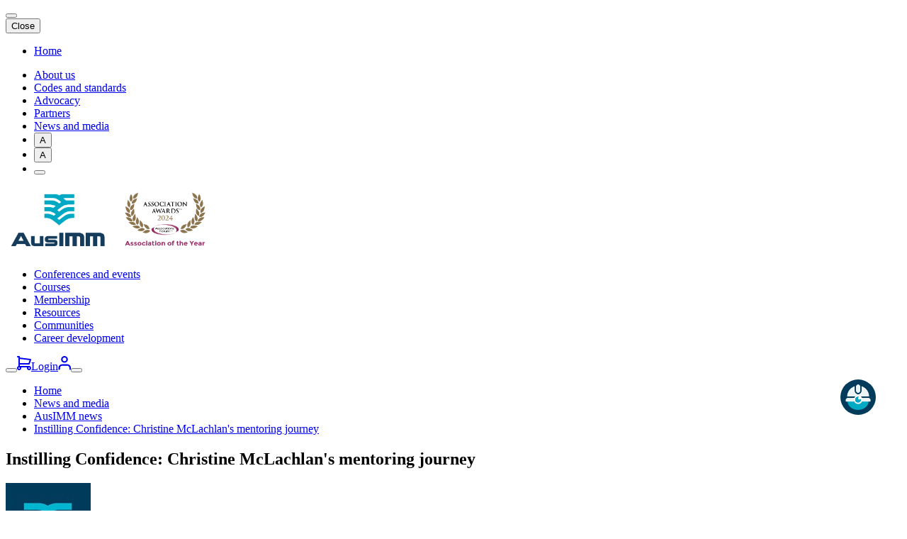

--- FILE ---
content_type: text/html; charset=utf-8
request_url: https://www.ausimm.com/news-and-media/ausimm-news/instilling-confidence-christine-mclachlans-mentoring-journey/
body_size: 18683
content:

<!DOCTYPE html>
<html lang="en-AU" prefix="og: http://ogp.me/ns#">
<head>
    <meta http-equiv="X-UA-Compatible" content="IE=edge">
    <meta http-equiv="content-type" content="text/html; charset=utf-8">
    <meta name="viewport" content="width=device-width, initial-scale=1.0, maximum-scale=7">
    <meta name="format-detection" content="telephone=no">
    <meta name="author" content="AusIMM">

    <script type="text/javascript" nonce="e7o3LaEBaU2G6J3swJo1RA==">
        // Set client and delivery

        _iaq = [
            ['client', '670f47cd6fb6493c81e75092dc8f09ec'],
            ['delivery', 25],
            ['track', 'consume']
        ];

        // Include the Idio Analytics JavaScript
        !function (d, s) { var ia = d.createElement(s); ia.async = 1, s = d.getElementsByTagName(s)[0], ia.src = '//s.apac01.idio.episerver.net/ia.js', s.parentNode.insertBefore(ia, s) }(document, 'script');
    </script>

    <title>Instilling Confidence: Christine McLachlan's mentoring journey</title>
<meta name="description" content="An accomplished environmental scientist, Christine McLachlan was seeking structured career guidance, enabling her to break through career barriers and increase her self-confidence. For Christine, AusIMM’s Mentoring Program was the transformative catalyst she needed to navigate her career to new heights." />

    <meta property="og:type" content="website" />
<meta property="og:link_url" content="/news-and-media/ausimm-news/instilling-confidence-christine-mclachlans-mentoring-journey/" />
<meta property="og:description" content="An accomplished environmental scientist, Christine McLachlan was seeking structured career guidance, enabling her to break through career barriers and increase her self-confidence. For Christine, AusIMM’s Mentoring Program was the transformative catalyst she needed to navigate her career to new heights." />
<meta property="idio:image_url" content="https://www.ausimm.com/globalassets/mentoring/christine_mclachlan.png/Width1200-16236114-1200-627-90-0,0" />
<meta property="og:image" content="https://www.ausimm.com/globalassets/mentoring/christine_mclachlan.png/Width1200-16236114-1200-627-90-0,0" />
<meta property="og:title" content="Instilling Confidence: Christine McLachlan's mentoring journey" />
<meta property="idio:cta_text" content="Read article" />
<meta property="idio:cta_target" content="/news-and-media/ausimm-news/instilling-confidence-christine-mclachlans-mentoring-journey/" />
<meta property="idio:top_badge_icon" content="" />
<meta property="idio:teaser_video_duration" content="" />
<meta property="idio:card_label" content="AusIMM MENTORING PROGRAM: Mentor's Journey" />
<meta property="idio:teaser_text" content="300 words, 2 min read" />


    <link href="https://www.ausimm.com/news-and-media/ausimm-news/instilling-confidence-christine-mclachlans-mentoring-journey/" rel="canonical">
    <link href="https://www.ausimm.com/Static/powerbi/css/index.css?v=639001828900000000" rel="preload" as="style" />

        <link href="https://www.ausimm.com/Static/assets/css/styles-ausimm.css?v=639001828900000000" rel="preload" as="style" />
        <link href="https://www.ausimm.com/Static/assets/css/styles-ausimm.css?v=639001828900000000" rel="stylesheet" />

    

    <link rel="icon" type="image/png" sizes="32x32" href="/Static/assets/favicon/favicon-32x32.png">
    <link rel="icon" type="image/png" sizes="16x16" href="/Static/assets/favicon/favicon-16x16.png">
    <link rel="preload" href="/Static/assets/fonts/roboto/roboto-bold.woff2" as="font" type="font/woff2" crossorigin="">
    <link rel="preload" href="/Static/assets/fonts/roboto/roboto-regular.woff2" as="font" type="font/woff2" crossorigin="">
    <link rel="preload" href="/Static/assets/fonts/icomoon/icomoon.woff?kyyzc4s1234" as="font" type="font/woff" crossorigin="">
    <link rel="shortcut icon" href="https://www.ausimm.com/Static/assets/favicon/favicon.ico?v=639001828900000000">

    <script>
!function(T,l,y){var S=T.location,k="script",D="instrumentationKey",C="ingestionendpoint",I="disableExceptionTracking",E="ai.device.",b="toLowerCase",w="crossOrigin",N="POST",e="appInsightsSDK",t=y.name||"appInsights";(y.name||T[e])&&(T[e]=t);var n=T[t]||function(d){var g=!1,f=!1,m={initialize:!0,queue:[],sv:"5",version:2,config:d};function v(e,t){var n={},a="Browser";return n[E+"id"]=a[b](),n[E+"type"]=a,n["ai.operation.name"]=S&&S.pathname||"_unknown_",n["ai.internal.sdkVersion"]="javascript:snippet_"+(m.sv||m.version),{time:function(){var e=new Date;function t(e){var t=""+e;return 1===t.length&&(t="0"+t),t}return e.getUTCFullYear()+"-"+t(1+e.getUTCMonth())+"-"+t(e.getUTCDate())+"T"+t(e.getUTCHours())+":"+t(e.getUTCMinutes())+":"+t(e.getUTCSeconds())+"."+((e.getUTCMilliseconds()/1e3).toFixed(3)+"").slice(2,5)+"Z"}(),iKey:e,name:"Microsoft.ApplicationInsights."+e.replace(/-/g,"")+"."+t,sampleRate:100,tags:n,data:{baseData:{ver:2}}}}var h=d.url||y.src;if(h){function a(e){var t,n,a,i,r,o,s,c,u,p,l;g=!0,m.queue=[],f||(f=!0,t=h,s=function(){var e={},t=d.connectionString;if(t)for(var n=t.split(";"),a=0;a<n.length;a++){var i=n[a].split("=");2===i.length&&(e[i[0][b]()]=i[1])}if(!e[C]){var r=e.endpointsuffix,o=r?e.location:null;e[C]="https://"+(o?o+".":"")+"dc."+(r||"services.visualstudio.com")}return e}(),c=s[D]||d[D]||"",u=s[C],p=u?u+"/v2/track":d.endpointUrl,(l=[]).push((n="SDK LOAD Failure: Failed to load Application Insights SDK script (See stack for details)",a=t,i=p,(o=(r=v(c,"Exception")).data).baseType="ExceptionData",o.baseData.exceptions=[{typeName:"SDKLoadFailed",message:n.replace(/\./g,"-"),hasFullStack:!1,stack:n+"\nSnippet failed to load ["+a+"] -- Telemetry is disabled\nHelp Link: https://go.microsoft.com/fwlink/?linkid=2128109\nHost: "+(S&&S.pathname||"_unknown_")+"\nEndpoint: "+i,parsedStack:[]}],r)),l.push(function(e,t,n,a){var i=v(c,"Message"),r=i.data;r.baseType="MessageData";var o=r.baseData;return o.message='AI (Internal): 99 message:"'+("SDK LOAD Failure: Failed to load Application Insights SDK script (See stack for details) ("+n+")").replace(/\"/g,"")+'"',o.properties={endpoint:a},i}(0,0,t,p)),function(e,t){if(JSON){var n=T.fetch;if(n&&!y.useXhr)n(t,{method:N,body:JSON.stringify(e),mode:"cors"});else if(XMLHttpRequest){var a=new XMLHttpRequest;a.open(N,t),a.setRequestHeader("Content-type","application/json"),a.send(JSON.stringify(e))}}}(l,p))}function i(e,t){f||setTimeout(function(){!t&&m.core||a()},500)}var e=function(){var n=l.createElement(k);n.src=h;var e=y[w];return!e&&""!==e||"undefined"==n[w]||(n[w]=e),n.onload=i,n.onerror=a,n.onreadystatechange=function(e,t){"loaded"!==n.readyState&&"complete"!==n.readyState||i(0,t)},n}();y.ld<0?l.getElementsByTagName("head")[0].appendChild(e):setTimeout(function(){l.getElementsByTagName(k)[0].parentNode.appendChild(e)},y.ld||0)}try{m.cookie=l.cookie}catch(p){}function t(e){for(;e.length;)!function(t){m[t]=function(){var e=arguments;g||m.queue.push(function(){m[t].apply(m,e)})}}(e.pop())}var n="track",r="TrackPage",o="TrackEvent";t([n+"Event",n+"PageView",n+"Exception",n+"Trace",n+"DependencyData",n+"Metric",n+"PageViewPerformance","start"+r,"stop"+r,"start"+o,"stop"+o,"addTelemetryInitializer","setAuthenticatedUserContext","clearAuthenticatedUserContext","flush"]),m.SeverityLevel={Verbose:0,Information:1,Warning:2,Error:3,Critical:4};var s=(d.extensionConfig||{}).ApplicationInsightsAnalytics||{};if(!0!==d[I]&&!0!==s[I]){var c="onerror";t(["_"+c]);var u=T[c];T[c]=function(e,t,n,a,i){var r=u&&u(e,t,n,a,i);return!0!==r&&m["_"+c]({message:e,url:t,lineNumber:n,columnNumber:a,error:i}),r},d.autoExceptionInstrumented=!0}return m}(y.cfg);function a(){y.onInit&&y.onInit(n)}(T[t]=n).queue&&0===n.queue.length?(n.queue.push(a),n.trackPageView({})):a()}(window,document,{src: "https://js.monitor.azure.com/scripts/b/ai.2.gbl.min.js", crossOrigin: "anonymous", cfg: { instrumentationKey:'0cdabf2e-4097-4de8-9bce-b2e6469adb2b' }});
</script>
<script>
_iaq = [ ['client', 'aimmausimm'], ['track', 'consume'] ]; !function(d,s){var ia=d.createElement(s);ia.async=1,s=d.getElementsByTagName(s)[0],ia.src='//s.apac01.idio.episerver.net/ia.js',s.parentNode.insertBefore(ia,s)}(document,'script');
</script>


     <!-- Google Tag Manager -->
<script>
(function(w,d,s,l,i){w[l]=w[l]||[];w[l].push({'gtm.start':
new Date().getTime(),event:'gtm.js'});var f=d.getElementsByTagName(s)[0],
j=d.createElement(s),dl=l!='dataLayer'?'&l='+l:'';j.async=true;j.src=
'https://www.googletagmanager.com/gtm.js?id='+i+dl;f.parentNode.insertBefore(j,f);
})(window,document,'script','dataLayer','GTM-NLLVGHS');</script>
<!-- End Google Tag Manager -->

<!-- Google tag (gtag.js) --> <script async src=https://www.googletagmanager.com/gtag/js?id=AW-999330951></script> <script> window.dataLayer = window.dataLayer || []; function gtag(){dataLayer.push(arguments);} gtag('js', new Date()); gtag('config', 'AW-999330951'); </script>

 <!-- Schema -->
<script type="application/ld+json">{
 "@context": "https://schema.org",
 "@type": "Organization",
 "name": "The Australasian Institute of Mining and Metallurgy",
 "url": "https://www.ausimm.com/",
 "logo": "https://www.ausimm.com/globalassets/logo_ausimm.svg",
 "contactPoint": [
     {
         "@type": "ContactPoint",
         "contactType": "customer service",
	 "telephone": "+61396586100",
         "areaServed": [
             "VIC"
         ],
         "availableLanguage": [
             "English"
         ]
     }
 ]
}</script>


<script type="application/ld+json">{
  "@context": "https:\/\/schema.org",
  "@type": "LocalBusiness",
  "url": "https://www.ausimm.com/",
  "name": "The Australasian Institute of Mining and Metallurgy",
  "description":"AusIMM is the peak body for people working in the resources sector. We shape careers, showcase leadership, create communities and uphold standards.",
 "logo": "https://www.ausimm.com/globalassets/logo_ausimm.svg",
  "image": [
  {
  "@type": "imageObject",
  "url": "https://www.ausimm.com/globalassets/resources/publications/publications-sale-2023/publications-sale-image-header-1020x1080.png"
   }
   ],
 "telephone": "+61396586100",
  "address": {
      "@type": "PostalAddress",
      "streetAddress": "Ground Floor, 204 Lygon St",
      "addressLocality": "Carlton, VIC",
      "postalCode": "3053",
      "addressCountry": "Australia"
  },
  "geo": {
      "@type": "GeoCoordinates",
      "latitude": "-37.8021251",
      "longitude": "144.9670051"
  },
  "openingHours": [
      "Mon-Fri 08:30-17:00"
  ],
  "priceRange": "$$-$$$"
 
}</script>

 <!-- End of Schema -->

<style>
/* Change all forms to use Roboto as the font */
form {
  font-family: Roboto, arial, sans-serif!important          
}

/* html {
scroll-behavior: smooth;
} */


@media (min-width: 992px) {
    .siteHeaderBlock-logoImg {
        height: auto;
        width: 300px;
    }
}
</style>

<script type='text/javascript'>
  var zaius = window['zaius']||(window['zaius']=[]);zaius.methods=["initialize","onload","customer","entity","event","subscribe","unsubscribe","consent","identify","anonymize","dispatch"];zaius.factory=function(e){return function(){var t=Array.prototype.slice.call(arguments);t.unshift(e);zaius.push(t);return zaius}};(function(){for(var i=0;i<zaius.methods.length;i++){var method=zaius.methods[i];zaius[method]=zaius.factory(method)}var e=document.createElement("script");e.type="text/javascript";e.async=true;e.src=("https:"===document.location.protocol?"https://":"http://")+"d1igp3oop3iho5.cloudfront.net/v2/70dSe-IGYVEp_HFdmpwn7g-au1/zaius-min.js";var t=document.getElementsByTagName("script")[0];t.parentNode.insertBefore(e,t)})();
  
  // Edits to this script should only be made below this line.
  zaius.event('pageview');
</script>

<!-- CHat bot script -->
<style>
  /* Styles for the toggle button */
.toggle-button {
    position: fixed;
    bottom: 135px;
    right: 44px;
    z-index: 5;
    width: 50px;
    height: 50px;
    border-radius: 50%;
    border: none;
    background-color: #003B5C;
    color: white;
    font-size: 25px;
    cursor: pointer;
    vertical-align: middle;
    display: flex;
    align-items: center;
    justify-content: center;
	z-index:100;
  }

  /* Styles for the toggle button image */
  .toggle-icon {
    display: block;
    width: 100%;
    height: auto;
    max-width: 38px;
   position: absolute;
  }

  /* Styles for the toggle button when clicked */
  .toggle-button:hover {
    background-color: darkblue;
    transition-duration: 1s;
  }

  /* Styles for the close icon */
  .close-icon {
    display: none;
  }

  /* Styles for the bot interface container */
  .chatbot-container {
    display: none; /* Initially hidden */
    position: fixed;
    bottom: 126px;
    right: 20px;
    width: 90%;
    max-width: 380px !important;
    height: 75vh; /* Increased height to accommodate the banner */
    max-height: 640px;
    background-color: #ECF0F0;
    box-shadow: 0px 0px 10px rgba(0, 0, 0, 0.2);
    border-radius: 5px;
    z-index: 1111;
  }

  .chatbot-container.show {
    display: block !important;
  }

  /* Custom CSS to make the bot avatar square */
  [class*="webchat__defaultAvatar"] {
    border-radius: 10% !important;
  }

  /* Styles for the banner */
  .banner {
    display: none;
    position: absolute;
    top: -60px;
    left: 0px;
    width: 100%;
    min-height: 50px; /* Adjusted to fit content */
    background-color: #003B5C;
    color: #fff;
    display: flex;
    align-items: center;
    justify-content: space-between;
    z-index: 1000;
    border-top-left-radius: 10px;
    border-top-right-radius: 10px;
    font-family: 'Amboy Black', sans-serif;
    font-size: 20px;
    padding: 10px; /* Added padding */
    box-sizing: border-box; /* Ensures padding is included in the width */
    line-height: 100%;
  }

  .banner-content {
    display: flex;
    align-items: center;
  }

  .banner-button {
    background-color: #fff;
    color: #003B5C;
    border: none;
    padding: 5px 10px;
    border-radius: 5px;
    cursor: pointer;
  }

  #webchat {
    height: 100%;
    font-size: 15px;
  }

  .avatar-column {
    margin-right: 10px;
  }

  .bot-avatar {
    width: 40px;
    height: 40px;
    border-radius: 50%;
  }

  .text-column {
    display: flex;
    flex-direction: column;
  }

  .bot-description {
    font-size: 12px;
  }

  .webchat__basic-transcript__scrollable {
    overflow-y: auto;
    max-height: 100%;
    position: relative;
    display: flex;
    flex-direction: column;
  }

  .webchat__basic-transcript__input {
    position: absolute;
    bottom: 0;
    width: calc(100% - 30px);
  }

  .webchat__send-box {
    bottom: 0px;
    width: 100%;
    background-color: #F0F0F0;
    border-top: 1px solid #CCCCCC;
  }

  .webchat__send-box__main {
    align-items: stretch;
    min-height: 50px;
  }

  .suggested-actions {
    display: flex;
    flex-wrap: wrap;
    justify-content: flex-end;
    margin-top: auto;
    margin-bottom: 5px;
    max-width: calc(100% - 30px);
    overflow: auto;
    position: fixed;
    bottom: 155px;
    right: 30px;
    z-index: 1112;
  }

  .suggested-actions .webchat__suggested-action {
    margin-left: 5px;
    margin-bottom: 5px;
  }

  .webchat__basic-transcript__scrollable::-webkit-scrollbar-track {}

  .webchat__basic-transcript__scrollable::-webkit-scrollbar {
    width: 6px;
  }

  .webchat__basic-transcript__scrollable::-webkit-scrollbar-thumb {
    background-color: #666;
    border-radius: 5px;
  }

  .restart-button {background-color: #003B5C;     color: #00aac3;     border: none;     border-radius: 5px;     padding: 5px 5px;     cursor: pointer;     margin-left: auto;}
  .restart-button:hover { background-color: #00aac3; color: #fff;transition-duration: 0.1s; }
  .close-button {background: none;     color: #00aac3;     border: none;     border-radius: 5px;     padding: 5px 5px;     cursor: pointer; margin-left:10px;}
  .close-button:hover { background-color: #00aac3; color: #fff;transition-duration: 0.1s; }

</style>

<!-- Toggle button -->
<button class="toggle-button">
  <img class="toggle-icon" src="https://www.ausimm.com/globalassets/_logos/chatbot_avatar.png" alt="AVA">
  <svg class="close-icon" width="32px" height="32px" viewBox="-0.5 0 25 25" fill="none" xmlns="http://www.w3.org/2000/svg" title="Close">
<path d="M3 21.32L21 3.32001" stroke="#ffffff" stroke-width="1.5" stroke-linecap="round" stroke-linejoin="round"/>
<path d="M3 3.32001L21 21.32" stroke="#ffffff" stroke-width="1.5" stroke-linecap="round" stroke-linejoin="round"/>
</svg>
</button>

<!-- Bot interface container -->
<div class="chatbot-container">
  <!-- Banner -->
  <div class="banner">
    <div class="banner-content">
      <div class="avatar-column">
        <img class="bot-avatar" src="https://www.ausimm.com/globalassets/_logos/chatbot_avatar.png" alt="Bot Avatar">
      </div>
      <div class="text-column">
        <div class="bot-name">AVA</div>
        <div class="bot-description">AusIMM's Virtual Assistant</div>
      </div>
    </div>
       <button class="restart-button" id="restartButton" title="Click here to restart your conversation">
		<svg fill="none" height="24" viewBox="0 0 24 24" width="24" xmlns="
		http://www.w3.org/2000/svg"><path
		d="M12 2.99988C16.9706 2.99988 21 7.02931 21 11.9999C21 16.9704 16.9706 20.9999 12 20.9999C7.02944 20.9999 3 16.9704 3 11.9999C3 9.17261 4.30367 6.64983 6.34267 4.99988" stroke="#fff" stroke-linecap="round" stroke-linejoin="round" stroke-width="2"/><path d="M3 4.49988H7V8.49988" stroke="#fff" stroke-linecap="round" stroke-linejoin="round" stroke-width="2"/></svg>
    </button>

	<button class="close-button">
  <svg width="24px" height="24px" viewBox="0 0 24 24" fill="none" xmlns="http://www.w3.org/2000/svg">
<path d="M7 10L12 15L17 10" stroke="#fff" stroke-width="1.5" stroke-linecap="round" stroke-linejoin="round"/>
</svg>
</button>

  </div>

  <!-- Bot interface content -->
  <div id="webchat"></div>
</div>

<!-- Include Font Awesome library for icons -->
<link rel="stylesheet" href="https://cdnjs.cloudflare.com/ajax/libs/font-awesome/5.15.4/css/all.min.css">

<!-- Include the Web Chat script -->
<script crossorigin="anonymous" src="https://cdn.botframework.com/botframework-webchat/latest/webchat.js"></script>

<script>
document.addEventListener("DOMContentLoaded", () => {
  let directLine = null;
  let botInitialized = false;

  const toggleButton = document.querySelector(".toggle-button");
  const closeButton = document.querySelector(".close-button");
  const chatContainer = document.querySelector(".chatbot-container");
  const banner = document.querySelector(".banner");
  const toggleIcon = document.querySelector(".toggle-icon");
  const closeIcon = document.querySelector(".close-icon");
  const restartButton = document.getElementById("restartButton");

  const tokenEndpointURL =
    "https://a0051207f13441eba2ff1634de5b93.42.environment.api.powerplatform.com/powervirtualagents/botsbyschema/exg_ausImmCopilot/directline/token?api-version=2022-03-01-preview";

  const styleOptions = {
    accent: "#0AEC7",
    botAvatarBackgroundColor: "#003B5C",
    botAvatarImage:
      "https://www.ausimm.com/globalassets/_logos/chatbot_avatar.png",
    userAvatarImage:
      "https://profileimagestorage.blob.core.windows.net/bingo/userchat.svg",
    bubbleBackground: "#fff",
    bubbleFromUserBackground: "#80d5e0",
    bubbleBorderRadius: 15,
    bubbleFromUserBorderRadius: 15,
    bubbleFromUserBorderColor: "#80d5e0",
    bubbleBorderColor: "#80d5e0",
    bubbleNubSize: 10,
    bubbleFromUserNubSize: 10,
    bubbleFromUserNubOffset: "top",
    bubbleNubOffset: "top",
    suggestedActionLayout: "stacked",
    suggestedActionsStackedLayoutButtonTextWrap: "true",
    autoScrollSnapOnActivity: "yes",
    autoScrollSnapOnActivityOffset: 70,
    sendBoxAttachmentEnabled: false,
    hideUploadButton: true

  };

  async function initializeBot(sendStartConversationEvent = true) {
    if (botInitialized) return;
    botInitialized = true;
    console.log('(botInitialized');
    const tokenResponse = await fetch(tokenEndpointURL);
    const { token } = await tokenResponse.json();

    directLine = window.WebChat.createDirectLine({ token });

    const store = window.WebChat.createStore(
      {},
      ({ dispatch }) =>
        next =>
        action => {
          if (action.type === "DIRECT_LINE/INCOMING_ACTIVITY") {
            const event = new Event("webchatincomingactivity");
            event.data = action.payload.activity;
            window.dispatchEvent(event);
          }
          return next(action);
        }
    );

    window.WebChat.renderWebChat(
      {
        directLine,
        styleOptions,
        store
      },
      document.getElementById("webchat")
    );

    if (sendStartConversationEvent) {
      const subscription = directLine.connectionStatus$.subscribe({
        next(value) {
          if (value === 2) {
            directLine
              .postActivity({
                localTimezone: Intl.DateTimeFormat().resolvedOptions()
                  .timeZone,
                locale: document.documentElement.lang || "en",
                name: "startConversation",
                type: "event"
              })
              .subscribe();

            subscription.unsubscribe();
          }
        }
      });
    }

    window.addEventListener("webchatincomingactivity", ({ data }) => {
      let elems =
        document.getElementsByClassName("webchat__send-box__main");

      if (data.value && "rate" in data.value) {
        const rate = parseInt(data.value.rate);
        const icons = document.getElementsByClassName(
          "ac-image ac-selectable"
        );

        for (let i = icons.length - 5; i < icons.length; i++) {
          if (i % 5 < rate) {
            icons[i].parentNode.style.background = "rgb(128, 213, 224)";
          } else {
            icons[i].parentNode.style.background =
              "rgba(221,221,221, 0.7)";
          }
        }
      }

      if (data.suggestedActions) {
        if (data.suggestedActions.actions[0].text === "Yes") {
          elems[0].style.display = "none";
        }
      } else {
        elems[0].style.display = "flex";
      }
    });
  }

  async function toggleChatbot() {
    const isOpen = chatContainer.classList.toggle("show");

    toggleIcon.style.display = isOpen ? "none" : "block";
    closeIcon.style.display = isOpen ? "block" : "none";
    banner.style.display = isOpen ? "flex" : "none";

    if (isOpen && !botInitialized) {
      await initializeBot();
    }
  }

  toggleButton.addEventListener("click", toggleChatbot);
  closeButton.addEventListener("click", toggleChatbot);

  restartButton.addEventListener("click", () => {
    if (!directLine) return;
    directLine.postActivity({
      from: { id: "user1", name: "You" },
      type: "message",
      text: "startover"
    }).subscribe();
  });

});
</script>


</head>
<body>
    
    <a href="#mainContent" class="sr-only sr-only-focusable">Skip to main content</a>


<div id="react_0HNHQVVKUTRGT"><div class="siteHeaderBlock" data-reactroot=""><div class="position-fixed " style="z-index:1080"><div class="searchBarWidget"><div class="searchBarWidget-content"><span class="searchBarWidget-searchIcon icon-search"></span><div class="searchBarWidget-searchWrap"><button type="button" class="searchBarWidget-btnClear btn-transparent mr-2"><span class="icon icon-remove"></span></button></div><div class="searchBarWidget-closeWrap"><button class="searchBarWidget-close btn-transparent pl-3 pl-lg-0 pl-xl-3 mt-1" type="button"><span class="icon icon-close"></span> Close</button></div></div><div class="searchBarWidget-result  d-none "></div></div></div><header class="siteHeader position-relative z-10 bg-white "><div class="topNavWidget position-relative z-10"><div class="topNavWidget-content d-flex h-100"><ul class="topNavWidget-quickNav topNavWidget-quickNav--1 list-unstyled d-flex mb-0"><li class="topNavWidget-quickNavItem is-active"><a href="/" class="topNavWidget-quickNavLink">Home</a></li></ul><ul class="topNavWidget-menu list-unstyled d-none d-xl-flex mb-0 ml-auto"><li class="topNavWidget-menuItem"><a href="https://www.ausimm.com/about-us/" class="topNavWidget-menuLink">About us</a></li><li class="topNavWidget-menuItem"><a href="https://www.ausimm.com/insights-and-resources/resources/codes-and-standards/" class="topNavWidget-menuLink">Codes and standards</a></li><li class="topNavWidget-menuItem"><a href="https://www.ausimm.com/advocacy/" class="topNavWidget-menuLink">Advocacy</a></li><li class="topNavWidget-menuItem"><a href="https://www.ausimm.com/about-us/partners/" class="topNavWidget-menuLink">Partners</a></li><li class="topNavWidget-menuItem"><a href="https://www.ausimm.com/news-and-media/" class="topNavWidget-menuLink">News and media</a></li><li class="topNavWidget-menuItem"><button class="topNavWidget-menuItemBtn topNavWidget-btnFontMin btn-transparent fsp-14" aria-label="Decrease font size" title="Decrease font size">A <span class="icon icon-minus"></span></button></li><li class="topNavWidget-menuItem"><button class="topNavWidget-menuItemBtn topNavWidget-btnFontPlus btn-transparent fsp-20" aria-label="Increase font size" title="Increase font size">A <span class="icon icon-plus fsp-14"></span></button></li><li class="topNavWidget-menuItem"><button class="topNavWidget-menuItemBtn topNavWidget-btnPrint btn-transparent" aria-label="Print" title="Print"><span class="icon icon-print"></span></button></li></ul></div></div><div class="siteHeaderBlock-content z-10 bg-white position-relative"><div class="siteHeaderBlock-container"><a href="/" aria-label="Go to Home page" class="siteHeaderBlock-logoLink"><img src="https://www.ausimm.com/globalassets/_logos/ausimm_logo_highres_award_vertical-1.svg" alt="AusIMM" class="siteHeaderBlock-logoImg ml-md-2 ml-lg-0"/></a><nav class="siteHeaderBlock-nav d-none d-md-block h-100"><ul class="siteHeaderBlock-navMenu list-unstyled h-100"><li class="siteHeaderBlock-navItem h-20 "><a href="https://www.ausimm.com/conferences-and-events/" class="siteHeaderBlock-navLink font-weight-bold h-100 d-flex align-items-center position-relative bg-transparent border-0 " style="z-index:1000">Conferences and events</a></li><li class="siteHeaderBlock-navItem h-20 "><a href="https://www.ausimm.com/courses/" class="siteHeaderBlock-navLink font-weight-bold h-100 d-flex align-items-center position-relative bg-transparent border-0 " style="z-index:1000">Courses</a></li><li class="siteHeaderBlock-navItem h-20 "><a href="https://www.ausimm.com/communities/membership/" class="siteHeaderBlock-navLink font-weight-bold h-100 d-flex align-items-center position-relative bg-transparent border-0 " style="z-index:1000">Membership</a></li><li class="siteHeaderBlock-navItem h-20 "><a href="https://www.ausimm.com/insights-and-resources/" class="siteHeaderBlock-navLink font-weight-bold h-100 d-flex align-items-center position-relative bg-transparent border-0 " style="z-index:1000">Resources</a></li><li class="siteHeaderBlock-navItem h-20 "><a href="https://www.ausimm.com/communities/" class="siteHeaderBlock-navLink font-weight-bold h-100 d-flex align-items-center position-relative bg-transparent border-0 " style="z-index:1000">Communities</a></li><li class="siteHeaderBlock-navItem h-20 "><a href="https://www.ausimm.com/career-development/" class="siteHeaderBlock-navLink font-weight-bold h-100 d-flex align-items-center position-relative bg-transparent border-0 " style="z-index:1000">Career development</a></li></ul></nav><div class="siteHeaderBlock-action d-flex align-items-center ml-auto"><button class="siteHeaderBlock-btnSearch btn-transparent py-2 px-0" aria-label="Search" title="Search"><span class="icon icon-search"></span></button><a class="siteHeaderBlock-cart btn-transparent ml-1 ml-md-2 ml-lg-3 position-relative" href="https://www.ausimm.com/cart/" aria-label="Go to Cart"><span class="icon"><svg width="20" height="20" viewBox="0 0 20 20" fill="none"><path d="M17 18C16.449 18 16 17.551 16 17C16 16.449 16.449 16 17 16C17.551 16 18 16.449 18 17C18 17.551 17.551 18 17 18ZM4 17C4 17.551 3.551 18 3 18C2.449 18 2 17.551 2 17C2 16.449 2.449 16 3 16C3.551 16 4 16.449 4 17ZM17.666 5.841L16.279 10H4V4.133L17.666 5.841ZM17 14H4V12H17C17.431 12 17.812 11.725 17.949 11.316L19.949 5.316C20.043 5.032 20.006 4.72 19.846 4.467C19.686 4.213 19.421 4.045 19.124 4.008L4 2.117V1C4 0.448 3.552 0 3 0H1C0.448 0 0 0.448 0 1C0 1.552 0.448 2 1 2H2V14.184C0.838 14.599 0 15.698 0 17C0 18.654 1.346 20 3 20C4.654 20 6 18.654 6 17C6 16.647 5.928 16.314 5.816 16H14.184C14.072 16.314 14 16.647 14 17C14 18.654 15.346 20 17 20C18.654 20 20 18.654 20 17C20 15.346 18.654 14 17 14Z" fill="currentColor"></path></svg></span></a><a class="siteHeaderBlock-btnLogin btn btn-secondary btn-md d-none d-lg-block ml-1 ml-md-2 ml-lg-3" href="https://www.ausimm.com/account/Login" aria-label="Go to Login">Login</a><a class="siteHeaderBlock-btnLogin btn-transparent ml-1 ml-md-2 ml-lg-3 position-relative d-block d-lg-none" href="https://www.ausimm.com/account/Login" aria-label="Go to Login"><span class="icon"><svg height="20" viewBox="0 0 17 19" fill="none"><circle cx="8.5" cy="4.5" r="3.5" stroke="currentColor" stroke-width="2"></circle><path d="M0.5 17.5C0.5 18.0523 0.947715 18.5 1.5 18.5C2.05228 18.5 2.5 18.0523 2.5 17.5H0.5ZM15 17.5C15 18.0523 15.4477 18.5 16 18.5C16.5523 18.5 17 18.0523 17 17.5H15ZM2.5 17.5V15.8508H0.5V17.5H2.5ZM5.35078 13H12.1492V11H5.35078V13ZM15 15.8508V17.5H17V15.8508H15ZM13.9301 13.6247C14.6063 14.1657 15 14.9848 15 15.8508H17C17 14.3772 16.3302 12.9835 15.1795 12.063L13.9301 13.6247ZM12.1492 13C12.7966 13 13.4246 13.2203 13.9301 13.6247L15.1795 12.063C14.3194 11.3749 13.2507 11 12.1492 11V13ZM3.56991 13.6247C4.07539 13.2203 4.70345 13 5.35078 13V11C4.24931 11 3.18063 11.3749 2.32052 12.063L3.56991 13.6247ZM2.5 15.8508C2.5 14.9848 2.89366 14.1657 3.56991 13.6247L2.32052 12.063C1.16984 12.9835 0.5 14.3772 0.5 15.8508H2.5Z" fill="currentColor"></path></svg></span></a><button class="siteHeaderBlock-btnMbMenu d-md-none ml-1 ml-lg-3 ml-md-2 pr-0 pr-lg-2" aria-label="Menu" title="Menu"><span></span><span></span><span></span></button></div></div></div><div class="d-block d-xxl-none"></div></header></div></div>

    


<main id="mainContent" class="main articlePage" data-pg="ArticlePage">
<div class="container container-extended">
    <div class="breadcrumbWidget  overflow-auto" data-wg="BreadcrumbWidget" aria-label="breadcrumb">
        <ul class="breadcrumbWidget-list">
                <li class="breadcrumbWidget-item">
                    <a class="breadcrumbWidget-link " href="/">Home</a>
                </li>
                <li class="breadcrumbWidget-item">
                    <a class="breadcrumbWidget-link " href="/news-and-media/">News and media</a>
                </li>
                <li class="breadcrumbWidget-item">
                    <a class="breadcrumbWidget-link " href="/news-and-media/ausimm-news/">AusIMM news</a>
                </li>

            <li class="breadcrumbWidget-item">
                <a class="breadcrumbWidget-link active" href="/news-and-media/ausimm-news/instilling-confidence-christine-mclachlans-mentoring-journey/">Instilling Confidence: Christine McLachlan&#x27;s mentoring journey</a>
            </li>
        </ul>
    </div>
</div>
    <article>
        <div class="container">
            <div class="row">
                <div class="col-12 col-md-10 col-lg-8 m-auto">

                    <div class="articleSectionHeaderBlock " data-blk="ArticleSectionHeaderBlock">
                        <h1 class="articleSectionHeaderBlock-title">
                            


Instilling Confidence: Christine McLachlan&#x27;s mentoring journey
                        </h1>

                        <div class="articleSectionHeaderBlock-content">
                            <div class="articleSectionHeaderBlock-author">
                                    <div class="articleSectionHeaderBlock-author-imageContainer">
                                        <img src="/globalassets/profile-pictures---synced-to-crm/ausimm_mark_profile.png/Square120-296498-120-120-90-0,0" class="articleSectionHeaderBlock-author-image" />
                                    </div>
                                <div class="articleSectionHeaderBlock-author-details">
                                        <span class="articleSectionHeaderBlock-author-name">


AusIMM</span>
                                        <span class="articleSectionHeaderBlock-author-role">


</span>
                                    <div>
                                            <span class="articleSectionHeaderBlock-author-date">05 Dec 2023</span>
 ·                                             <span class="articleSectionHeaderBlock-author-readDuration">


300 words, 2 min read</span>
                                    </div>
                                </div>
                            </div>
                        </div>

                    </div>

                </div>
            </div>
        </div>

        


        <div class="container">
            <div class="row">
                <div class="col-12 col-md-10 col-lg-8 m-auto">
                    <div class="wysiwygBlock">
                        


<h5>An accomplished environmental scientist, Christine McLachlan was seeking structured career guidance, enabling her to break through career barriers and increase her self-confidence. For Christine, AusIMM&rsquo;s Mentoring Program was the transformative catalyst she needed to navigate her career to new heights.</h5>
<p><img src="/globalassets/mentoring/christine_mclachlan.png" alt="Christine_McLachlan.png" width="600" height="321" /></p>
<p>&nbsp;</p>
<p>Christine's journey with AusIMM&rsquo;s Mentoring Program began on the recommendation of a colleague during a period she felt stuck in her professional trajectory. Christine had aspirations to achieve more professionally and saw the mentoring program as a way to challenge herself and unlock her full potential.</p>
<p>Christine firmly believes in the profound impact mentors can have on a mentees career, "<strong><em><span style="color: #005f86;">I believe that mentors can have a very real and positive influence on people" </span></em></strong>she said.</p>
<p>One of the key takeaways from Christine's mentoring experience is the shift towards becoming more goal-oriented. Through the guidance of her mentor, she has identified medium- and long-term career goals which she is currently working towards. Providing clarity to her professional journey, this goal-oriented approach has propelled her career forward whilst significantly boosting her confidence.</p>
<p><strong><em><span style="color: #005f86;">"An increase in my confidence in both my personal and professional life has allowed me to back myself much more than I previously would have, enabling me to be more effective in my interactions"</span></em></strong></p>
<p>As Christine McLachlan continues to evolve and advance in her environmental science career, the AusIMM Mentoring Program stands as a testament to the transformative power of mentorship in fostering growth, instilling confidence, and paving the way for a successful and fulfilling professional journey.</p>
<p>&nbsp;</p>
<hr style="border-bottom: 2px solid #005f86;" />
<p>&nbsp;</p>
<h6>Applications for AusIMM&rsquo;s 2025 mentoring program are now open!</h6>
<p>Matching Australasian resources professionals access a life-changing opportunity to develop your career goals alongside an experienced industry leader. Learn more about AusIMM&rsquo;s 2025 Mentoring Program and make 2025 your most successful year yet!</p>
<p><a class="btn btn-md btn-primary m-2" href="/career-development/mentoring/">Learn more</a></p>
<p>&nbsp;</p>
                    </div>

                    

                    <div class="articlePage-sharing pb-5 mb-5">
                        

    <div class="articleShareBlock  pt-5" data-blk="ArticleShareBlock">
        <div class="articleShareBlock-content">
            <label class="articleShareBlock-label">Share: </label>
            <div class="articleShareBlock-social">
                <a class="articleShareBlock-social-link" href="http://www.facebook.com/sharer.php?u=https%3A%2F%2Fwww.ausimm.com%2Fnews-and-media%2Fausimm-news%2Finstilling-confidence-christine-mclachlans-mentoring-journey%2F&amp;amp;t=Instilling Confidence: Christine McLachlan&#x27;s mentoring journey" target="_blank" rel="noopener noreferrer" aria-label="Share the article on facebook">
                    <span class="icon icon-facebook"></span>
                </a>
                <a class="articleShareBlock-social-link" href="https://twitter.com/intent/tweet?url=https%3A%2F%2Fwww.ausimm.com%2Fnews-and-media%2Fausimm-news%2Finstilling-confidence-christine-mclachlans-mentoring-journey%2F" target="_blank" rel="noopener noreferrer" aria-label="Share the article on twitter">
                    <span class="icon icon-twitter"></span>
                </a>
                <a class="articleShareBlock-social-link" href="https://www.linkedin.com/shareArticle?mini=true&amp;url=https%3A%2F%2Fwww.ausimm.com%2Fnews-and-media%2Fausimm-news%2Finstilling-confidence-christine-mclachlans-mentoring-journey%2F&amp;title=&amp;ro=false&amp;summary=" target="_blank" rel="noopener noreferrer" aria-label="Share the article on linkedin">
                    <span class="icon icon-linkedin"></span>
                </a>
                <a class="articleShareBlock-social-link" href="mailto:?subject=Instilling Confidence: Christine McLachlan&#x27;s mentoring journey&body=https%3A%2F%2Fwww.ausimm.com%2Fnews-and-media%2Fausimm-news%2Finstilling-confidence-christine-mclachlans-mentoring-journey%2F" target="_blank" rel="noopener noreferrer" aria-label="Share the article on email">
                    <span class="icon icon-email"></span>
                </a>
            </div>
        </div>
    </div>

                    </div>

                </div>
            </div>
        </div>

    </article>

    


</main>

    <!--Cookies Notification Block Block content starts here-->
    <div class="cookiesNotificationBlock " data-blk="CookiesNotificationBlock" data-time="0" data-loggedin="false">
        <script nonce="e7o3LaEBaU2G6J3swJo1RA==">
            document.addEventListener("DOMContentLoaded", function (event) {
                (typeof MsCrmMkt !== 'undefined')
                    && MsCrmMkt.MsCrmFormLoader
                        .on("formLoad", function (event) {
                            window.msd = true;
                        });
            });
        </script>


    <div class="cookiesNotificationBlock-wrap d-none">
        <div class="container">
            <div class="row">
                <div class="col-12 col-md-8 mt--3">
                        <h3 class="cookiesNotificationBlock-title mt-3">


Our site uses cookies</h3>
                        <div class="mt-3">


<p>We use these to improve your browser experience. By continuing to use the website you agree to the use of cookies.</p></div>
                        <div class="mt-3"><a href="/terms-of-use/" class="cookiesNotificationBlock-link">Find out how these are used</a></div>
                </div>
                <div class="col-12 col-md-4 text-right">
                    <div class="mt-4 mt-md-0 h-100 d-flex justify-content-md-end align-items-center">
                        <button type="submit" class="cookiesNotificationBlock-submit btn btn-primary w-100 w-md-auto">
                            


Continue <span class="icon-arrow-right"></span>
                        </button>
                    </div>
                </div>
            </div>
        </div>
    </div>
    </div>

    <!--Cookies Notification Block Block content ends here-->

    <footer class="siteFooterBlock " data-blk="SiteFooterBlock">
        <div class="container">
            

        <img src="https://www.ausimm.com/globalassets/_logos/logo_ausimm_reversed.svg" class="siteFooterBlock-logoImg">

                <div class="siteFooterBlock-description">
                    


<p style="font-size: 15px;">AusIMM acknowledges the Traditional Custodians of the land on which we work, meet and live across the world and pay our respects to Elders past, present and emerging.<br />We celebrate the stories, cultures and traditions of First Nations Peoples who also work and live on this land.</p>
                </div>
            <ul class="siteFooterBlock-linkList list-unstyled my-45"><li class="siteFooterBlock-linkItem"><a class="siteFooterBlock-link" href="https://www.ausimm.com/contact-us/" title="Contact us">Contact us</a></li><li class="siteFooterBlock-linkItem"><a class="siteFooterBlock-link" href="https://www.ausimm.com/terms-of-use/">Terms of Use</a></li><li class="siteFooterBlock-linkItem"><a class="siteFooterBlock-link" href="https://www.ausimm.com/privacy-policy/">Privacy Policy</a></li></ul>


            <ul class="siteFooterBlock-socialList d-flex justify-content-center list-unstyled mb-0">
                    <li class="siteFooterBlock-socialItem">
                        <a href="https://www.facebook.com/AusIMM/" class="siteFooterBlock-socialLink" target="_blank" rel="noopener noreferrer" aria-label="Share the article on facebook">
                            <span class="icon-facebook"></span>
                        </a>
                    </li>
                    <li class="siteFooterBlock-socialItem">
                        <a href="https://twitter.com/#!/theausimm" class="siteFooterBlock-socialLink" target="_blank" rel="noopener noreferrer" aria-label="Share the article on twitter">
                            <span class="icon-x"></span>
                        </a>
                    </li>
                    <li class="siteFooterBlock-socialItem">
                        <a href="https://www.linkedin.com/company/the-ausimm/" class="siteFooterBlock-socialLink" target="_blank" rel="noopener noreferrer" aria-label="Share the article on linkedin">
                            <span class="icon-linkedin"></span>
                        </a>
                    </li>
                    <li class="siteFooterBlock-socialItem">
                        <a href="https://www.youtube.com/user/TheAusIMM" class="siteFooterBlock-socialLink" target="_blank" rel="noopener noreferrer" aria-label="Share the article on youtube">
                            <span class="icon-youtube"></span>
                        </a>
                    </li>
                    <li class="siteFooterBlock-socialItem">
                        <a href="http://www.flickr.com/photos/ausimm/sets/" class="siteFooterBlock-socialLink" target="_blank" rel="noopener noreferrer" aria-label="Share the article on flikr">
                            <span class="icon-flikr"></span>
                        </a>
                    </li>
                    <li class="siteFooterBlock-socialItem">
                        <a href="https://www.instagram.com/ausimm_official/" class="siteFooterBlock-socialLink" target="_blank" rel="noopener noreferrer" aria-label="Share the article on instagram">
                            <span class="icon-instagram"></span>
                        </a>
                    </li>
            </ul>
        </div>
    </footer>

<button class="backToTopWidget " type="button" role="button" title="Back to top" aria-label="Back to Top" data-wg="BackToTopWidget">
    <span class="icon icon-chevron-up"></span>
</button>
        <script nonce="e7o3LaEBaU2G6J3swJo1RA==">
            window.GK = 'AIzaSyDBywA_hB3-wRe-uzXIRoljvwoM-Ee03g0';
        </script>

    <script src="https://www.ausimm.com/Static/assets/js/app.min.js?v=639001828900000000"></script>
    <script src="https://www.ausimm.com/Static/assets/js/client.js?v=639001828900000000"></script>
    <script src="https://www.ausimm.com/lib/powerbi-client/dist/powerbi.min.js?v=639001831340000000"></script>
    <script>ReactDOM.hydrate(React.createElement(global.SiteHeader, {"contactId":null,"cartCountApi":"https://www.ausimm.com/api/cart/get-count","searchApi":"https://www.ausimm.com/api/search/searchbar","searchUrl":"https://www.ausimm.com/search/","topNav":{"quickNav":[{"text":"Home","name":"Home","href":"/","isActive":true,"target":null}],"menu":[{"text":"About us","name":"About us","href":"https://www.ausimm.com/about-us/","isActive":false,"target":null},{"text":"Codes and standards","name":"Codes and standards","href":"https://www.ausimm.com/insights-and-resources/resources/codes-and-standards/","isActive":false,"target":null},{"text":"Advocacy","name":"Advocacy","href":"https://www.ausimm.com/advocacy/","isActive":false,"target":null},{"text":"Partners","name":"Partners","href":"https://www.ausimm.com/about-us/partners/","isActive":false,"target":null},{"text":"News and media","name":"News and media","href":"https://www.ausimm.com/news-and-media/","isActive":false,"target":null}]},"homeLink":{"text":"Go to Home page","name":null,"href":"/","isActive":false,"target":null},"cart":{"text":"Go to Cart","href":"https://www.ausimm.com/cart/","badge":""},"login":{"text":"Go to Login","href":"https://www.ausimm.com/account/Login","badge":null},"logo":{"src":"https://www.ausimm.com/globalassets/_logos/ausimm_logo_highres_award_vertical-1.svg","alt":"AusIMM","badge":null},"menuItems":[{"name":"Conferences and events","text":"Conferences and events","href":"https://www.ausimm.com/conferences-and-events/","target":null,"hideOnDesktop":false,"hideOnMobile":false,"subMenu":{"col1":{"subMenu":[{"name":null,"text":"Professional Development Calendar","href":"https://www.ausimm.com/career-development/professional-development-calendar/","target":"_self","hideOnDesktop":false,"hideOnMobile":false,"subMenu":null,"itemList":null},{"name":null,"text":"Featured events","href":"https://www.ausimm.com/conferences-and-events/featured-events/","target":"_self","hideOnDesktop":false,"hideOnMobile":false,"subMenu":null,"itemList":[{"text":"International Women's Day 2026","name":"International Women's Day 2026","href":"https://www.ausimm.com/conferences-and-events/international-womens-day/","isActive":false,"target":null},{"text":"Thought Leadership Series 2025","name":"Thought Leadership Series 2025","href":"https://www.ausimm.com/conferences-and-events/tls/","isActive":false,"target":null},{"text":"Technology Forum 2026","name":"Technology Forum 2026","href":"https://www.ausimm.com/conferences-and-events/technology-forum/","isActive":false,"target":null},{"text":"New Leaders Summit 2026","name":"New Leaders Summit 2026","href":"https://www.ausimm.com/conferences-and-events/new-leaders/","isActive":false,"target":null}]},{"name":null,"text":"Community events","href":"https://www.ausimm.com/conferences-and-events/community-events/","target":"_self","hideOnDesktop":false,"hideOnMobile":false,"subMenu":null,"itemList":[{"text":"View all","name":"View all","href":"https://www.ausimm.com/conferences-and-events/community-events/","isActive":false,"target":null}]}],"card":null},"col2":{"subMenu":[{"name":null,"text":"AusIMM conferences","href":"https://www.ausimm.com/conferences-and-events/technical-conferences/","target":"_self","hideOnDesktop":false,"hideOnMobile":false,"subMenu":null,"itemList":[{"text":"International Mining Geology Conference 2026","name":"International Mining Geology Conference 2026","href":"https://www.ausimm.com/conferences-and-events/mining-geology/","isActive":false,"target":null},{"text":"Global Resources Innovation Expo (GRX) 2026","name":"Global Resources Innovation Expo (GRX) 2026","href":"https://www.ausimm.com/conferences-and-events/global-resources-innovation-expo/","isActive":false,"target":null},{"text":"Iron Ore | Open Pit Operators 2026","name":"Iron Ore | Open Pit Operators 2026","href":"https://www.ausimm.com/conferences-and-events/iron-ore-open-pit-2026/","isActive":false,"target":null},{"text":"Critical Minerals Conference 2026","name":"Critical Minerals Conference 2026","href":"https://www.ausimm.com/conferences-and-events/critical-minerals-2026/","isActive":false,"target":null},{"text":"International Mine Health and Safety Conference 2026","name":"International Mine Health and Safety Conference 2026","href":"https://www.ausimm.com/conferences-and-events/mine-health-and-safety/","isActive":false,"target":null},{"text":"Mill Operators Conference 2026","name":"Mill Operators Conference 2026","href":"https://www.ausimm.com/conferences-and-events/mill-operators/","isActive":false,"target":null},{"text":"Strategic Mine Planning 2026","name":"Strategic Mine Planning 2026","href":"https://www.ausimm.com/conferences-and-events/Strategic-Mine-Planning/","isActive":false,"target":null}]}],"card":null},"col3":{"subMenu":[{"name":null,"text":"Associated conferences","href":"https://www.ausimm.com/conferences-and-events/associated-conferences/","target":"_blank","hideOnDesktop":false,"hideOnMobile":false,"subMenu":null,"itemList":[{"text":"Maurits van Camp Symposium","name":"Maurits van Camp Symposium","href":"https://www.ausimm.com/conferences-and-events/maurits-van-camp-symposium-2026/","isActive":false,"target":null},{"text":"5th International Conference on Shaft Design and Construction","name":"5th International Conference on Shaft Design and Construction","href":"https://www.ausimm.com/conferences-and-events/5th-International-Conference-on-Shaft-Design-and-Construction/","isActive":false,"target":null},{"text":"International Mineral Processing Congress","name":"International Mineral Processing Congress","href":"https://www.ausimm.com/conferences-and-events/international-mineral-processing-congress/","isActive":false,"target":null},{"text":"International Mining and Resources Conference (IMARC) 2026","name":"International Mining and Resources Conference (IMARC) 2026","href":"https://www.ausimm.com/conferences-and-events/international-mining-and-resources-conference/","isActive":false,"target":null}]},{"name":null,"text":"Call for abstracts","href":"https://www.ausimm.com/conferences-and-events/get-involved/submit-an-abstract/","target":"_blank","hideOnDesktop":false,"hideOnMobile":false,"subMenu":null,"itemList":null},{"name":null,"text":"Contact conference team","href":"https://www.ausimm.com/conferences-and-events/contact-us/","target":"_self","hideOnDesktop":false,"hideOnMobile":false,"subMenu":null,"itemList":null}],"card":null},"col4":{"subMenu":[],"card":{"id":0,"label":"Technical Conference","title":"International Mining Geology Conference 2026","desc":"Brisbane Convention and Exhibition Centre\n21 - 22 April 2026\n#IMG2026","pdh":"16","imageSrc":"https://www.ausimm.com/globalassets/conferences-and-events/international-mining-geology/website-landing-tile-625x391px.jpg/TileRegular-26614321-266-159-90-0,0","imageLrgSrc":"https://www.ausimm.com/globalassets/conferences-and-events/international-mining-geology/website-landing-tile-625x391px.jpg/TileLarge-26614321-284-438-90-0,0","imageSmSrc":"https://www.ausimm.com/globalassets/conferences-and-events/international-mining-geology/website-landing-tile-625x391px.jpg/TileSmall-26614321-137-96-90-0,0","next":{"text":"Register now","name":null,"href":"https://www.ausimm.com/conferences-and-events/mining-geology/","isActive":false,"target":null},"tags":null,"isBookmarked":false,"hasIcon":null,"topBadge":"Special offer","videoIcon":false,"videoTime":null,"isEvent":false,"type":null,"largeCard":false,"eventVariation":"mining"}}},"itemList":null},{"name":"Courses","text":"Courses","href":"https://www.ausimm.com/courses/","target":null,"hideOnDesktop":false,"hideOnMobile":false,"subMenu":{"col1":{"subMenu":[{"name":null,"text":"Course calendar","href":"https://www.ausimm.com/courses/#calendar","target":"_self","hideOnDesktop":false,"hideOnMobile":false,"subMenu":null,"itemList":null},{"name":null,"text":"Course news","href":"https://www.ausimm.com/courses/course-news/","target":"_self","hideOnDesktop":false,"hideOnMobile":false,"subMenu":null,"itemList":null},{"name":null,"text":"Group Training","href":"https://www.ausimm.com/courses/group-bookings/","target":"_blank","hideOnDesktop":false,"hideOnMobile":false,"subMenu":null,"itemList":null}],"card":null},"col2":{"subMenu":[{"name":null,"text":"Associate Certificates","href":"https://www.ausimm.com/courses/associate-certificates/","target":"_blank","hideOnDesktop":false,"hideOnMobile":false,"subMenu":null,"itemList":[{"text":"Business Optimisation for Mining","name":"Business Optimisation for Mining","href":"https://www.ausimm.com/courses/associate-certificates/business-optimisation-for-mining/","isActive":false,"target":null},{"text":"Cost Estimation for the Resources Industry","name":"Cost Estimation for the Resources Industry","href":"https://www.ausimm.com/courses/associate-certificates/cost-estimation-for-the-resources-industry/","isActive":false,"target":null},{"text":"Leadership for Managers in Mining","name":"Leadership for Managers in Mining","href":"https://www.ausimm.com/courses/associate-certificates/leadership-for-managers-in-mining/","isActive":false,"target":null},{"text":"Mine Electrification","name":"Mine Electrification","href":"https://www.ausimm.com/courses/associate-certificates/mine-electrification/","isActive":false,"target":null},{"text":"Report Writing for Mining","name":"Report Writing for Mining","href":"https://www.ausimm.com/courses/associate-certificates/report-writing-for-mining/","isActive":false,"target":null},{"text":"Study Processes for Resource Projects","name":"Study Processes for Resource Projects","href":"https://www.ausimm.com/courses/associate-certificates/study-processes-for-resource-projects/","isActive":false,"target":null},{"text":"The Mining System","name":"The Mining System","href":"https://www.ausimm.com/courses/associate-certificates/the-mining-system/","isActive":false,"target":null},{"text":"VALMIN Code Reporting","name":"VALMIN Code Reporting","href":"https://www.ausimm.com/courses/associate-certificates/valmin-code-reporting/","isActive":false,"target":null},{"text":"Underground Mining Planning, Safety & Design","name":"Underground Mining Planning, Safety & Design","href":"https://www.ausimm.com/courses/associate-certificates/Underground-Mining/","isActive":false,"target":null}]},{"name":null,"text":"Professional Certificates","href":"https://www.ausimm.com/courses/professional-certificates/","target":"_self","hideOnDesktop":false,"hideOnMobile":false,"subMenu":null,"itemList":[{"text":"ESG and Social Responsibility","name":"ESG and Social Responsibility","href":"https://www.ausimm.com/courses/professional-certificates/esg-and-social-responsibility/","isActive":false,"target":null},{"text":"Integrated Mine Closure","name":"Integrated Mine Closure","href":"https://www.ausimm.com/courses/professional-certificates/integrated-mine-closure/","isActive":false,"target":null},{"text":"JORC Code Reporting","name":"JORC Code Reporting","href":"https://www.ausimm.com/courses/professional-certificates/jorc-code-reporting/","isActive":false,"target":null},{"text":"Metal Accounting","name":"Metal Accounting","href":"https://www.ausimm.com/courses/professional-certificates/metal-accounting/","isActive":false,"target":null},{"text":"Tailings Management","name":"Tailings Management","href":"https://www.ausimm.com/courses/professional-certificates/tailings-management/","isActive":false,"target":null},{"text":"Tailings Management (Spanish)","name":"Tailings Management (Spanish)","href":"https://www.ausimm.com/courses/professional-certificates/tailings-management-spanish/","isActive":false,"target":null},{"text":"Mine Ventilation","name":"Mine Ventilation","href":"https://www.ausimm.com/courses/professional-certificates/mine-ventilation/","isActive":false,"target":null}]},{"name":null,"text":"Short Course","href":"","target":"_blank","hideOnDesktop":false,"hideOnMobile":false,"subMenu":null,"itemList":[{"text":"Effective English Communication in Mining","name":"Effective English Communication in Mining","href":"https://www.ausimm.com/courses/short-courses/effective-english-communication-in-mining/","isActive":false,"target":null}]}],"card":null},"col3":{"subMenu":[{"name":null,"text":"Group training","href":"https://www.ausimm.com/courses/group-bookings/","target":"_blank","hideOnDesktop":false,"hideOnMobile":false,"subMenu":null,"itemList":null},{"name":null,"text":"Exclusive to groups","href":"","target":"_blank","hideOnDesktop":false,"hideOnMobile":false,"subMenu":null,"itemList":[{"text":"Diversity and Inclusion Masterclass Series","name":"Diversity and Inclusion Masterclass Series","href":"https://www.ausimm.com/courses/masterclass-recordings/diversity-and-inclusion-masterclass-series/","isActive":false,"target":null},{"text":"Introduction to Diversity and Inclusion","name":"Introduction to Diversity and Inclusion","href":"https://www.ausimm.com/courses/self-paced-courses/rapid-mining-induction-bundle/#D-and-I","isActive":false,"target":null},{"text":"Rapid Mining Induction Bundle","name":"Rapid Mining Induction Bundle","href":"https://www.ausimm.com/courses/self-paced-courses/rapid-mining-induction-bundle/","isActive":false,"target":null}]},{"name":null,"text":"Self-paced courses","href":"https://www.ausimm.com/courses/self-paced-courses/","target":"_self","hideOnDesktop":false,"hideOnMobile":false,"subMenu":null,"itemList":[{"text":"Breaking the Surface: An Introduction to the Resources Sector","name":"Breaking the Surface: An Introduction to the Resources Sector","href":"https://www.ausimm.com/courses/self-paced-courses/breaking-the-surface-an-introduction-to-the-resources-sector/","isActive":false,"target":null},{"text":"Mineral Consultants Fundamentals Series","name":"Mineral Consultants Fundamentals Series","href":"https://www.ausimm.com/courses/self-paced-courses/the-mineral-consultants-fundamentals-series/","isActive":false,"target":null},{"text":"Establishing a New Mineral Consultancy","name":"Establishing a New Mineral Consultancy","href":"https://www.ausimm.com/courses/self-paced-courses/mcf---course-1---establishing-a-new-mineral-consultancy/","isActive":false,"target":null},{"text":"Planning your consultancy business","name":"Planning your consultancy business","href":"https://www.ausimm.com/courses/self-paced-courses/mcf---course-2---planning-your-consultancy-business/","isActive":false,"target":null},{"text":"Effective client relationships","name":"Effective client relationships","href":"https://www.ausimm.com/courses/self-paced-courses/mcf---course-3---effective-client-relationships/","isActive":false,"target":null},{"text":"Delivering to client expectations","name":"Delivering to client expectations","href":"https://www.ausimm.com/courses/self-paced-courses/mcf---course-4---delivering-to-client-expectations/","isActive":false,"target":null},{"text":"Managing risk as a consultant","name":"Managing risk as a consultant","href":"https://www.ausimm.com/courses/self-paced-courses/mcf---course-5---managing-risk-as-a-consultant/","isActive":false,"target":null},{"text":"Rapid Mining Induction Bundle","name":"Rapid Mining Induction Bundle","href":"https://www.ausimm.com/courses/self-paced-courses/rapid-mining-induction-bundle/","isActive":false,"target":null},{"text":"Self-paced Integrated Mine Closure","name":"Self-paced Integrated Mine Closure","href":"https://www.ausimm.com/courses/self-paced-courses/self-paced-integrated-mine-closure/","isActive":false,"target":null}]},{"name":null,"text":"Masterclass Recordings","href":"https://www.ausimm.com/courses/masterclass-recordings/","target":"_self","hideOnDesktop":false,"hideOnMobile":false,"subMenu":null,"itemList":[{"text":"Advances in  Rock Mechanics","name":"Advances in  Rock Mechanics","href":"https://www.ausimm.com/courses/masterclass-recordings/specialist-technical-masterclass-series-powered-by-unsw/advances-in--rock-mechanics/","isActive":false,"target":null},{"text":"Corrosion of Underground Mine Ground Support","name":"Corrosion of Underground Mine Ground Support","href":"https://www.ausimm.com/courses/masterclass-recordings/specialist-technical-masterclass-series-powered-by-unsw/corrosion-of-underground-mine-ground-support/","isActive":false,"target":null},{"text":"Mine Internet of Things","name":"Mine Internet of Things","href":"https://www.ausimm.com/courses/masterclass-recordings/specialist-technical-masterclass-series-powered-by-unsw/mine-internet-of-things-technical-masterclass---powered-by-unsw-sydney/","isActive":false,"target":null},{"text":"Mineral Processing","name":"Mineral Processing","href":"https://www.ausimm.com/courses/masterclass-recordings/specialist-technical-masterclass-series-powered-by-unsw/mineral-processing-masterclass/","isActive":false,"target":null},{"text":"UAV Based Mine Operations Monitoring","name":"UAV Based Mine Operations Monitoring","href":"https://www.ausimm.com/courses/masterclass-recordings/specialist-technical-masterclass-series-powered-by-unsw/uav-based-mine-operations-monitoring-masterclass/","isActive":false,"target":null},{"text":"Uranium Mining Overview","name":"Uranium Mining Overview","href":"https://www.ausimm.com/courses/masterclass-recordings/specialist-technical-masterclass-series-powered-by-unsw/uranium-mining-overview/","isActive":false,"target":null}]}],"card":null},"col4":{"subMenu":[],"card":{"id":0,"label":"Plan your 2026 Professional Development","title":"Online Courses for Mining Professionals | Professional Certificates, Associate Certificates, Short Courses, Self-paced courses by AusIMM","desc":"Access over 20 globally recognised technical courses to advance your mining career.\n\n","pdh":"","imageSrc":"https://www.ausimm.com/globalassets/courses/website-banner-1920x1080.png/TileRegular-15851300-266-159-90-0,0","imageLrgSrc":"https://www.ausimm.com/globalassets/courses/website-banner-1920x1080.png/TileLarge-15851300-284-438-90-0,0","imageSmSrc":"https://www.ausimm.com/globalassets/courses/website-banner-1920x1080.png/TileSmall-15851300-137-96-90-0,0","next":{"text":"Explore 2026 Courses Calendar","name":null,"href":"https://www.ausimm.com/courses/","isActive":false,"target":null},"tags":null,"isBookmarked":false,"hasIcon":null,"topBadge":"","videoIcon":false,"videoTime":null,"isEvent":false,"type":null,"largeCard":false,"eventVariation":""}}},"itemList":null},{"name":"Membership","text":"Membership","href":"https://www.ausimm.com/communities/membership/","target":null,"hideOnDesktop":false,"hideOnMobile":false,"subMenu":{"col1":{"subMenu":[{"name":null,"text":"Become a member","href":"https://www.ausimm.com/communities/membership/","target":"_self","hideOnDesktop":false,"hideOnMobile":false,"subMenu":null,"itemList":[{"text":"Student","name":"Student","href":"https://www.ausimm.com/communities/membership/student-grade-membership/","isActive":false,"target":null},{"text":"Graduate","name":"Graduate","href":"https://www.ausimm.com/communities/membership/graduate-grade-membership/","isActive":false,"target":null},{"text":"New Professional","name":"New Professional","href":"https://www.ausimm.com/communities/membership/new-professional-grade-membership/","isActive":false,"target":null},{"text":"Associate","name":"Associate","href":"https://www.ausimm.com/communities/membership/associate-grade-membership/","isActive":false,"target":null},{"text":"Member","name":"Member","href":"https://www.ausimm.com/communities/membership/member-grade-membership/","isActive":false,"target":null},{"text":"Fellow","name":"Fellow","href":"https://www.ausimm.com/communities/membership/fellow-grade-membership/","isActive":false,"target":null},{"text":"Group membership","name":"Group membership","href":"https://www.ausimm.com/communities/membership/group-memberships/","isActive":false,"target":null},{"text":"Membership Subscription Fees","name":"Membership Subscription Fees","href":"https://www.ausimm.com/communities/membership/membership-subscription-fees/","isActive":false,"target":null}]}],"card":null},"col2":{"subMenu":[{"name":null,"text":"Accreditation","href":"https://www.ausimm.com/career-development/accreditation/","target":"_self","hideOnDesktop":false,"hideOnMobile":false,"subMenu":null,"itemList":[{"text":"Chartered Professionals","name":"Chartered Professionals","href":"https://www.ausimm.com/career-development/accreditation/chartered-professionals/","isActive":false,"target":null},{"text":"Registration of Engineers in Queensland","name":"Registration of Engineers in Queensland","href":"https://www.ausimm.com/career-development/accreditation/registration-engineers-queensland/","isActive":false,"target":null},{"text":"Registration of Engineers in Victoria","name":"Registration of Engineers in Victoria","href":"https://www.ausimm.com/career-development/accreditation/registration-engineers-victoria/","isActive":false,"target":null}]}],"card":null},"col3":{"subMenu":[{"name":null,"text":"Directories","href":"https://www.ausimm.com/communities/membership/member-directory/","target":"_self","hideOnDesktop":false,"hideOnMobile":false,"subMenu":null,"itemList":[{"text":"Member directory","name":"Member directory","href":"https://www.ausimm.com/communities/membership/member-directory/","isActive":false,"target":null},{"text":"Consultants directory","name":"Consultants directory","href":"https://www.ausimm.com/communities/membership/consultants-directory/","isActive":false,"target":null}]}],"card":null},"col4":{"subMenu":[],"card":{"id":0,"label":"Communities","title":"Member benefits","desc":"AusIMM is the peak body for professionals working in the resources sector. We advance careers, inspire leadership, connect communities, and uphold standards.","pdh":"","imageSrc":"https://www.ausimm.com/globalassets/_stock-images-and-photography/191127.ausimm.wa840.jpg/TileRegular-966258-266-159-90-596,302","imageLrgSrc":"https://www.ausimm.com/globalassets/_stock-images-and-photography/191127.ausimm.wa840.jpg/TileLarge-966258-284-438-90-596,302","imageSmSrc":"https://www.ausimm.com/globalassets/_stock-images-and-photography/191127.ausimm.wa840.jpg/TileSmall-966258-137-96-90-596,302","next":{"text":"Find out more","name":null,"href":"https://www.ausimm.com/communities/membership/member-benefits/","isActive":false,"target":null},"tags":null,"isBookmarked":false,"hasIcon":null,"topBadge":"","videoIcon":false,"videoTime":null,"isEvent":false,"type":null,"largeCard":false,"eventVariation":""}}},"itemList":null},{"name":"Resources","text":"Resources","href":"https://www.ausimm.com/insights-and-resources/","target":null,"hideOnDesktop":false,"hideOnMobile":false,"subMenu":{"col1":{"subMenu":[{"name":null,"text":"Digital library","href":"https://www.ausimm.com/insights-and-resources/resources/ausimm-digital-library/","target":"_self","hideOnDesktop":false,"hideOnMobile":false,"subMenu":null,"itemList":[{"text":"Videos","name":"Videos","href":"https://www.ausimm.com/insights-and-resources/resources/videos/","isActive":false,"target":null},{"text":"Publications","name":"Publications","href":"https://www.ausimm.com/insights-and-resources/resources/publications/","isActive":false,"target":null},{"text":"Leading Conversations","name":"Leading Conversations","href":"https://www.ausimm.com/insights-and-resources/resources/leading-conversations/","isActive":false,"target":null}]},{"name":null,"text":"Bulletin","href":"https://www.ausimm.com/bulletin/","target":"_self","hideOnDesktop":false,"hideOnMobile":false,"subMenu":null,"itemList":null}],"card":null},"col2":{"subMenu":[{"name":null,"text":"Tools & resources","href":"https://www.ausimm.com/insights-and-resources/resources/","target":"_self","hideOnDesktop":false,"hideOnMobile":false,"subMenu":null,"itemList":[{"text":"Research and reports","name":"Research and reports","href":"https://www.ausimm.com/insights-and-resources/resources/research-and-reports/","isActive":false,"target":null},{"text":"Minerals Processing Toolbox","name":"Minerals Processing Toolbox","href":"https://www.ausimm.com/insights-and-resources/resources/minerals-processing-toolbox/","isActive":false,"target":null},{"text":"CoalLog","name":"CoalLog","href":"https://www.ausimm.com/insights-and-resources/resources/codes-and-standards/coallog/","isActive":false,"target":null},{"text":"OneMine digital library","name":"OneMine digital library","href":"https://www.ausimm.com/member-benefits/onemine/","isActive":false,"target":null},{"text":"Transactions journals","name":"Transactions journals","href":"https://www.ausimm.com/member-benefits/technical-journals/","isActive":false,"target":null},{"text":"ESG toolkit","name":"ESG toolkit","href":"https://www.ausimm.com/career-development/environment-and-social-performance-tool/","isActive":false,"target":null}]}],"card":null},"col3":{"subMenu":[{"name":null,"text":"Professional disciplines","href":"https://www.ausimm.com/insights-and-resources/mining-industry/","target":"_self","hideOnDesktop":false,"hideOnMobile":false,"subMenu":null,"itemList":[{"text":"Environmental management","name":"Environmental management","href":"https://www.ausimm.com/insights-and-resources/mining-industry/environmental-management/","isActive":false,"target":null},{"text":"Geoscience","name":"Geoscience","href":"https://www.ausimm.com/insights-and-resources/mining-industry/geoscience/","isActive":false,"target":"_top"},{"text":"Geotechnical Engineering","name":"Geotechnical Engineering","href":"https://www.ausimm.com/insights-and-resources/mining-industry/geotechnical-engineering/","isActive":false,"target":null},{"text":"Health and Safety","name":"Health and Safety","href":"https://www.ausimm.com/insights-and-resources/mining-industry/health-and-safety/","isActive":false,"target":null},{"text":"Metallurgy","name":"Metallurgy","href":"https://www.ausimm.com/insights-and-resources/mining-industry/metallurgy/","isActive":false,"target":null},{"text":"Mining engineering","name":"Mining engineering","href":"https://www.ausimm.com/insights-and-resources/mining-industry/mining-engineering/","isActive":false,"target":null},{"text":"Mining operations","name":"Mining operations","href":"https://www.ausimm.com/insights-and-resources/mining-industry/mining-operations/","isActive":false,"target":null},{"text":"Mining technologies","name":"Mining technologies","href":"https://www.ausimm.com/insights-and-resources/mining-industry/mining-technologies/","isActive":false,"target":null}]}],"card":null},"col4":{"subMenu":[{"name":null,"text":"Get involved","href":"https://www.ausimm.com/insights-and-resources/get-involved/submit-a-content-idea/","target":"_self","hideOnDesktop":false,"hideOnMobile":false,"subMenu":null,"itemList":[{"text":"Submit a content idea","name":"Submit a content idea","href":"https://www.ausimm.com/insights-and-resources/get-involved/submit-a-content-idea/","isActive":false,"target":null}]}],"card":null}},"itemList":null},{"name":"Communities","text":"Communities","href":"https://www.ausimm.com/communities/","target":null,"hideOnDesktop":false,"hideOnMobile":false,"subMenu":{"col1":{"subMenu":[{"name":null,"text":"Branches","href":"https://www.ausimm.com/communities/branches/","target":"_self","hideOnDesktop":false,"hideOnMobile":false,"subMenu":null,"itemList":null},{"name":null,"text":"Student Chapters","href":"https://www.ausimm.com/communities/student-chapters/","target":"_self","hideOnDesktop":false,"hideOnMobile":false,"subMenu":null,"itemList":null},{"name":null,"text":"Networks","href":"https://www.ausimm.com/communities/networks/","target":"_self","hideOnDesktop":false,"hideOnMobile":false,"subMenu":null,"itemList":null}],"card":null},"col2":{"subMenu":[{"name":null,"text":"Societies","href":"https://www.ausimm.com/communities/societies/","target":"_self","hideOnDesktop":false,"hideOnMobile":false,"subMenu":null,"itemList":null},{"name":null,"text":"International","href":"https://www.ausimm.com/communities/international/","target":"_self","hideOnDesktop":false,"hideOnMobile":false,"subMenu":null,"itemList":null},{"name":null,"text":"Committees","href":"https://www.ausimm.com/communities/committees/","target":"_self","hideOnDesktop":false,"hideOnMobile":false,"subMenu":null,"itemList":null}],"card":null},"col3":{"subMenu":[{"name":null,"text":"Get involved","href":"","target":"_self","hideOnDesktop":false,"hideOnMobile":false,"subMenu":null,"itemList":[{"text":"Join AusIMM","name":"Join AusIMM","href":"https://www.ausimm.com/communities/membership/","isActive":false,"target":null},{"text":"Community events","name":"Community events","href":"https://www.ausimm.com/conferences-and-events/community-events/","isActive":false,"target":null}]}],"card":null},"col4":null},"itemList":null},{"name":"Career development","text":"Career development","href":"https://www.ausimm.com/career-development/","target":null,"hideOnDesktop":false,"hideOnMobile":false,"subMenu":{"col1":{"subMenu":[{"name":null,"text":"Mining career development","href":"https://www.ausimm.com/career-development/mining-career-development/","target":"_self","hideOnDesktop":false,"hideOnMobile":false,"subMenu":null,"itemList":[{"text":"Get the most out of my mining studies","name":"Get the most out of my mining studies","href":"https://www.ausimm.com/career-development/mining-career-development/get-the-most-out-of-my-mining-studies/","isActive":false,"target":null},{"text":"Get a job in the mining industry","name":"Get a job in the mining industry","href":"https://www.ausimm.com/career-development/mining-career-development/get-a-job-in-the-mining-industry/","isActive":false,"target":null},{"text":"Progress my career in the mining industry","name":"Progress my career in the mining industry","href":"https://www.ausimm.com/career-development/mining-career-development/progress-my-career-in-the-mining-industry/","isActive":false,"target":null},{"text":"Expand my horizons in the mining industry","name":"Expand my horizons in the mining industry","href":"https://www.ausimm.com/career-development/mining-career-development/expand-my-horizons-in-the-mining-industry/","isActive":false,"target":null},{"text":"Get involved in mentoring","name":"Get involved in mentoring","href":"https://www.ausimm.com/career-development/mining-career-development/get-involved-in-mentoring/","isActive":false,"target":null}]},{"name":null,"text":"Accreditation","href":"https://www.ausimm.com/career-development/accreditation/","target":"_self","hideOnDesktop":false,"hideOnMobile":false,"subMenu":null,"itemList":[{"text":"Chartered Professionals","name":"Chartered Professionals","href":"https://www.ausimm.com/career-development/accreditation/chartered-professionals/","isActive":false,"target":null},{"text":"Registration of Engineers in Queensland (Mining)","name":"Registration of Engineers in Queensland (Mining)","href":"https://www.ausimm.com/career-development/accreditation/registration-engineers-queensland/","isActive":false,"target":null}]}],"card":null},"col2":{"subMenu":[{"name":null,"text":"Mining career pathways","href":"https://www.ausimm.com/career-development/mining-career-pathways/","target":"_self","hideOnDesktop":false,"hideOnMobile":false,"subMenu":null,"itemList":[{"text":"Environmental management","name":"Environmental management","href":"https://www.ausimm.com/career-development/mining-career-pathways/environmental-management/","isActive":false,"target":null},{"text":"Geoscience","name":"Geoscience","href":"https://www.ausimm.com/career-development/mining-career-pathways/geoscience/","isActive":false,"target":null},{"text":"Geotechnical engineering","name":"Geotechnical engineering","href":"https://www.ausimm.com/career-development/mining-career-pathways/geotechnical-engineering/","isActive":false,"target":null},{"text":"Metallurgy","name":"Metallurgy","href":"https://www.ausimm.com/career-development/mining-career-pathways/metallurgy/","isActive":false,"target":null},{"text":"Mining engineering","name":"Mining engineering","href":"https://www.ausimm.com/career-development/mining-career-pathways/mining-engineering/","isActive":false,"target":null},{"text":"Mining health and safety","name":"Mining health and safety","href":"https://www.ausimm.com/career-development/mining-career-pathways/mining-health-and-safety/","isActive":false,"target":null},{"text":"Mining management","name":"Mining management","href":"https://www.ausimm.com/career-development/mining-career-pathways/mining-management/","isActive":false,"target":null},{"text":"Social performance","name":"Social performance","href":"https://www.ausimm.com/career-development/mining-career-pathways/social-performance/","isActive":false,"target":null},{"text":"Technology and innovation","name":"Technology and innovation","href":"https://www.ausimm.com/career-development/mining-career-pathways/technology-and-innovation/","isActive":false,"target":null}]}],"card":null},"col3":{"subMenu":[{"name":null,"text":"Focus on your mining career","href":"https://www.ausimm.com/career-development/focus-on-your-mining-career/","target":"_self","hideOnDesktop":false,"hideOnMobile":false,"subMenu":null,"itemList":null},{"name":null,"text":"Mentoring","href":"https://www.ausimm.com/career-development/mentoring/","target":"_self","hideOnDesktop":false,"hideOnMobile":false,"subMenu":null,"itemList":null},{"name":null,"text":"Mining university courses","href":"https://www.ausimm.com/career-development/mining-university-courses/","target":"_self","hideOnDesktop":false,"hideOnMobile":false,"subMenu":null,"itemList":null},{"name":null,"text":"Awards","href":"https://www.ausimm.com/career-development/awards/","target":"_self","hideOnDesktop":false,"hideOnMobile":false,"subMenu":null,"itemList":null},{"name":null,"text":"Scholarships and prizes","href":"https://www.ausimm.com/career-development/scholarships-and-prizes/","target":"_self","hideOnDesktop":false,"hideOnMobile":false,"subMenu":null,"itemList":null},{"name":null,"text":"Environment and Social Performance Tool","href":"https://www.ausimm.com/career-development/environment-and-social-performance-tool/","target":"_self","hideOnDesktop":false,"hideOnMobile":false,"subMenu":null,"itemList":null}],"card":null},"col4":{"subMenu":[],"card":{"id":0,"label":"Professional Development Calendar","title":"AusIMM's professional development calendar","desc":"Focus on your mining career and build your technical capability with AusIMM's extensive professional development program.","pdh":"","imageSrc":"https://www.ausimm.com/globalassets/career-hub/professional-development-calendar/focus-on-your-mining-career-hero-01.jpg/TileRegular-26903581-266-159-90-1219,509","imageLrgSrc":"https://www.ausimm.com/globalassets/career-hub/professional-development-calendar/focus-on-your-mining-career-hero-01.jpg/TileLarge-26903581-284-438-90-1219,509","imageSmSrc":"https://www.ausimm.com/globalassets/career-hub/professional-development-calendar/focus-on-your-mining-career-hero-01.jpg/TileSmall-26903581-137-96-90-1219,509","next":{"text":"Learn more","name":null,"href":"https://www.ausimm.com/career-development/professional-development-calendar/","isActive":false,"target":null},"tags":null,"isBookmarked":false,"hasIcon":null,"topBadge":"","videoIcon":false,"videoTime":null,"isEvent":false,"type":null,"largeCard":false,"eventVariation":""}}},"itemList":null}],"loggedUser":null,"i18n":{"printBtn":"Print","increaseFontBtn":"Increase font size","decreaseFontBtn":"Decrease font size","searchBtn":"Search","cartBtn":"Cart","documentBtn":"Documents","menuBtn":"Menu"}}), document.getElementById("react_0HNHQVVKUTRGT"));
</script>
    <script defer="defer" src="/Util/Find/epi-util/find.js"></script>
<script>
document.addEventListener('DOMContentLoaded',function(){if(typeof FindApi === 'function'){var api = new FindApi();api.setApplicationUrl('/');api.setServiceApiBaseUrl('/find_v2/');api.processEventFromCurrentUri();api.bindWindowEvents();api.bindAClickEvent();api.sendBufferedEvents();}})
</script>

    
    <!-- Google Tag Manager (noscript) -->
<noscript><iframe src="https://www.googletagmanager.com/ns.html?id=GTM-NLLVGHS"
height="0" width="0" style="display:none;visibility:hidden"></iframe></noscript>
<!-- End Google Tag Manager (noscript) -->


<!-- Chatbot tooltips -->
<script>
jQuery(document).ready(function () {
        // Tooltips
        jQuery('.toggle-button').each(function () {
            jQuery(this).tooltip(
            {
                html: true,
                title: "<b>AusIMM's Virtual Assistant</b><br>Hi, I'm here to help if you have any questions",
                show: true,
                container: '.toggle-button'
            });
            jQuery(this).tooltip("show");
        });
    });
</script>

<style>
.tooltip .tooltip-inner {background-color: #003b5c; text-align:left;}
.tooltip .arrow:before {border-top-color: #003b5c;}
.tooltip.show p {
   text-align:left;
 }
.tooltip-inner {
    min-width: 195px;
}
</style>
 

        <script type="text/javascript" nonce="e7o3LaEBaU2G6J3swJo1RA==">
            var trackableLinks = document.querySelectorAll("a");
            if (trackableLinks) {
                for (let i = 0; i < trackableLinks.length; i++) {
                    trackableLinks[i].addEventListener("click", function (e) {
                        zaius.event("button", {
                            action: "click",
                            page: "https://www.ausimm.com/news-and-media/ausimm-news/instilling-confidence-christine-mclachlans-mentoring-journey/",
                            title: "Instilling Confidence: Christine McLachlan&#x27;s mentoring journey",
                            campaign: trackableLinks[i].innerHTML,
                            value: "https://www.ausimm.com/news-and-media/ausimm-news/instilling-confidence-christine-mclachlans-mentoring-journey/"
                        });
                    });
                }
            }

            var trackableButtonLinks = document.querySelectorAll("button");
            if (trackableButtonLinks) {
                for (let i = 0; i < trackableButtonLinks.length; i++) {
                    trackableButtonLinks[i].addEventListener("click", function (e) {
                        zaius.event("button", {
                            action: "click",
                            page: "https://www.ausimm.com/news-and-media/ausimm-news/instilling-confidence-christine-mclachlans-mentoring-journey/",
                            title: "Instilling Confidence: Christine McLachlan&#x27;s mentoring journey",
                            campaign: trackableButtonLinks[i].innerHTML,
                            value: "https://www.ausimm.com/news-and-media/ausimm-news/instilling-confidence-christine-mclachlans-mentoring-journey/"
                        });
                    });
                }
            }
        </script>
</body>
</html>


--- FILE ---
content_type: image/svg+xml
request_url: https://www.ausimm.com/globalassets/_logos/logo_ausimm_reversed.svg
body_size: 148
content:
<svg width="199" height="48" xmlns="http://www.w3.org/2000/svg"><g id="Symbols" stroke="none" stroke-width="1" fill="none" fill-rule="evenodd"><g id="Section/Footer-2" transform="translate(-741 -115)" fill="#FFF"><g id="Section/Footer" transform="translate(486 115)"><g id="logo" transform="translate(255)"><path d="M159.272 8.577h-20.096v20.417h6.271V13.968h4.805v15.026h6.347V13.968h2.27c2.34 0 2.715.41 2.715 2.897v12.13h6.271V16.207c0-5.35-2.565-7.63-8.583-7.63" id="Fill-1"/><path d="M170.894 8.577h-.575v20.417h6.268V13.97h4.803v15.025h6.347V13.97h2.274c2.335 0 2.714.408 2.714 2.896v12.13h6.268V16.205c0-5.346-2.568-7.629-8.58-7.629h-19.519z" id="Fill-3"/><path id="Fill-6" d="M130.026 28.996h6.25V8.577h-6.25z"/><path d="M113.976 13.383c-3.833 0-5.701 1.661-5.701 5.07 0 3.226 1.784 4.894 5.443 4.894h7.602c1.37 0 1.37.239 1.37.792 0 .497 0 .704-1.566.704h-12.281v4.152h13.004c3.82 0 5.676-1.624 5.676-4.973 0-3.272-1.615-4.834-5.243-4.834h-8.038c-1.131 0-1.131-.358-1.131-.694 0-.632.116-1.01 1.545-1.01h12.328v-3.972l-13.008-.129z" id="Fill-8"/><path d="M68.062 20.68l3.875-7.218 3.958 7.219h-7.833zM76.01 8.578h-7.948L56.91 28.995h6.8l1.994-3.397h12.44l1.967 3.397h6.85L76.01 8.577z" id="Fill-9"/><path d="M106.254 13.204h-5.382v11.073H94.9c-1.776 0-2.043-.255-2.043-1.95v-9.123H87.48v9.437c0 4.18 2.095 6.043 6.803 6.043h11.971v-15.48z" id="Fill-11"/><path d="M33.7 6.328h11.568V0h-13.71c-3.57 0-6.376.92-8.925 2.425C20.085.92 17.278 0 13.71 0H0v6.328h11.568c4.695 0 8.07 1.588 11.275 4.013l2.981 2.256a24.584 24.584 0 00-2.412 1.627c-.129.096-.398.3-.779.588l-.777-.588c-3.205-2.427-6.58-4.013-11.276-4.013H0v6.326h8.442c3.513 0 6.287.89 8.804 2.352l-3.513 2.658c-1.85-.718-3.892-1.127-6.271-1.127H0v6.327h5.32c4.695 0 8.071 1.589 11.276 4.013.128.099.4.303.786.596l-3.09 2.339c-2.824-1.882-5.894-3.064-9.942-3.064H0v6.326h2.195c4.694 0 8.072 1.588 11.275 4.014l3.905 2.954L21.7 47.2l.19.142.334.254.41.31 9.162-6.934c3.205-2.426 6.582-4.014 11.277-4.014h2.195v-6.326h-4.35c-4.694 0-8.072 1.586-11.275 4.012l-7.01 5.304-3.05-2.308c4.508-3.411 8.462-6.403 9.088-6.879 3.204-2.424 6.581-4.013 11.276-4.013h5.32V20.42h-7.461c-4.695 0-8.072 1.588-11.277 4.013l-3.896 2.948-3.055-2.312c3.098-2.344 5.495-4.157 5.97-4.518 3.204-2.426 6.581-4.014 11.276-4.014h8.444v-6.326H34.687a19.2 19.2 0 00-1.44.056l-4.348-3.291a17.505 17.505 0 014.8-.648" id="Fill-13"/></g></g></g></g></svg>

--- FILE ---
content_type: image/svg+xml
request_url: https://www.ausimm.com/globalassets/_logos/ausimm_logo_highres_award_vertical-1.svg
body_size: 136344
content:
<?xml version="1.0" encoding="UTF-8"?>
<svg xmlns="http://www.w3.org/2000/svg" version="1.1" xmlns:xlink="http://www.w3.org/1999/xlink" viewBox="0 0 452.66 144">
  <!-- Generator: Adobe Illustrator 28.7.3, SVG Export Plug-In . SVG Version: 1.2.0 Build 164)  -->
  <g>
    <g id="Layer_1">
      <image width="841" height="582" transform="translate(243.3) scale(.23)" xlink:href="[data-uri]"/>
      <image width="830" height="468" transform="translate(11.76 16.1) scale(.24)" xlink:href="[data-uri]"/>
    </g>
  </g>
</svg>